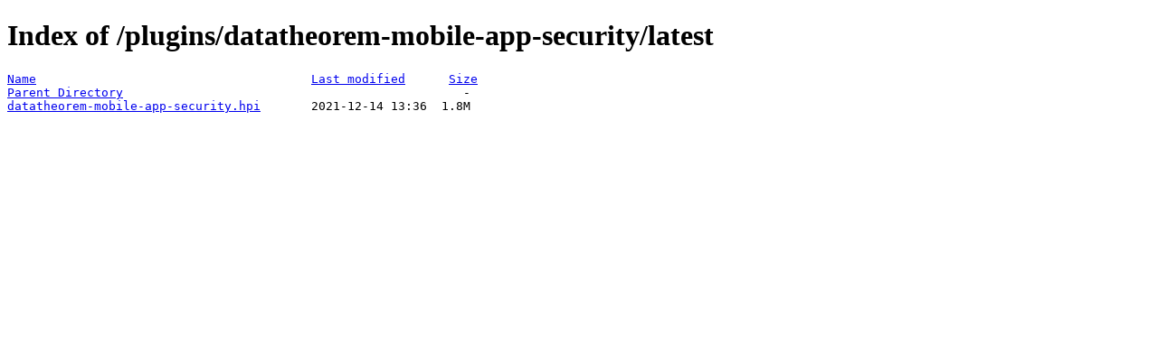

--- FILE ---
content_type: text/html;charset=ISO-8859-1
request_url: https://fallback.get.jenkins.io/plugins/datatheorem-mobile-app-security/latest/?C=N;O=A
body_size: 182
content:
<!DOCTYPE HTML PUBLIC "-//W3C//DTD HTML 4.01//EN" "http://www.w3.org/TR/html4/strict.dtd">
<html>
 <head>
  <title>Index of /plugins/datatheorem-mobile-app-security/latest</title>
 </head>
 <body>
<h1>Index of /plugins/datatheorem-mobile-app-security/latest</h1>
<pre><a href="?C=N;O=D">Name</a>                                      <a href="?C=M;O=A">Last modified</a>      <a href="?C=S;O=A">Size</a>  
<a href="/plugins/datatheorem-mobile-app-security/">Parent Directory</a>                                               -   
<a href="datatheorem-mobile-app-security.hpi">datatheorem-mobile-app-security.hpi</a>       2021-12-14 13:36  1.8M  
</pre>
</body></html>
